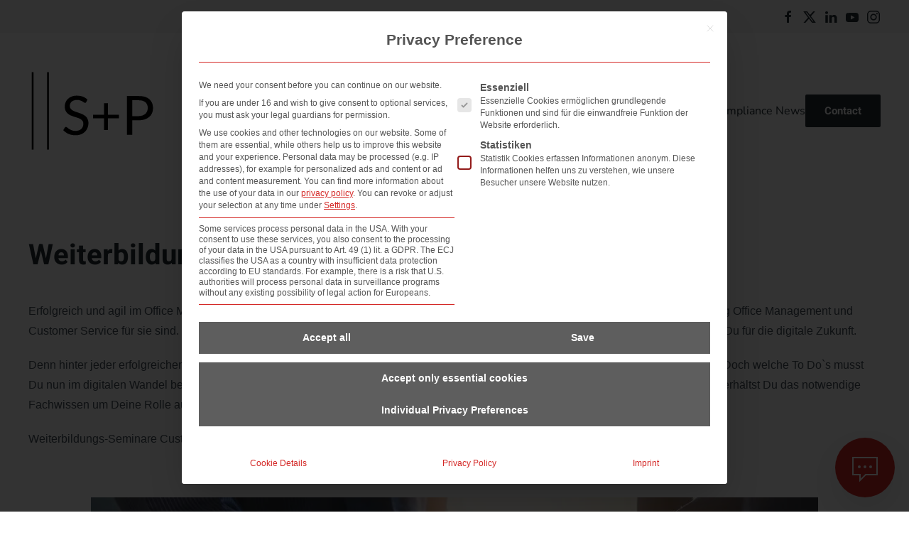

--- FILE ---
content_type: text/javascript; charset=utf-8
request_url: https://sp-courses.com/wp-content/plugins/seminar-tables//script.js?ver=6.9
body_size: 2208
content:
window.addEventListener('load', function () {

// const previousURL = document.referrer;
// console.log('Coming from: ' + previousURL);


const queryString = window.location.search;
const urlParams = new URLSearchParams(queryString);
var preis = urlParams.get('preis')
if (preis !== null){
    price = preis;
    preis = '<div class="uk-text-large uk-text-bold">' + preis + ' € <span class="uk-text-meta">Plus statutory VAT.</span></div>';

}



  jQuery(".seminartab").prependTo(".semtable");
  var e = [],
      o = document.querySelectorAll(".seminartab th");
  document.querySelectorAll(".seminartab th"), document.querySelector(".seminartab tbody");
  for (var t = 0; t < o.length; t++) {
      var n = o[t];
      e.push(n.textContent.replace(/\r?\n|\r/, ""))
  }
  var i = [];
  location.search.replace("?", "").split("&").forEach(function(e) {
      i[(split = e.split("=", 2))[0]] = split[1]
  });
  var a = i.table_filter,
      r = window.location.href,
      r = r.split("?"),
      r = r[0];
  if (console.log(r), null != a) var a = a.replace("%C3%BC", "\xfc"),
      a = a.replace("%C3%9C", "\xdc"),
      a = a.replace("%C3%B6", "\xf6"),
      a = a.replace("%C3%96", "\xd6"),
      a = a.replace("%C3%A4", "\xe4"),
      a = a.replace("%C3%84", "\xc4"),
      a = a.replace("%C3%9F", "\xdf"),
      a = a.replace("xampx", " ");
  null == a && (console.log("get is not defined"), a = ""), "" != a && console.log("get is defined"), console.log("filter:" + a), (function e(o) {
      return null === document.querySelector(o) ? new Promise(e => {
          requestAnimationFrame(e)
      }).then(() => e(o)) : Promise.resolve(!0)
  })(".dataTables_filter").then(e => {
      console.info(e), jQuery(window).ready(function() {
          jQuery(".dataTables_filter input").attr("id", "semsearch"), document.getElementById("semsearch").value = a, "" != a && (jQuery("#semsearch").prop("disabled", !0), jQuery(".dataTables_filter").attr("id", "semsearchlabel"), jQuery("#semsearchlabel").click(function() {
              window.location.replace(r)
          })), jQuery("#tablepress-107").DataTable().columns(".select-filter").every(function() {
              var e = this,
                  o = $("<select />").appendTo(this.footer()).on("change", function() {
                      e.search($(this).val()).draw()
                  });
              this.cache("search").sort().unique().each(function(e) {
                  o.append($('<option value="' + e + '">' + e + "</option>"))
              })
          })
      })
  }), jQuery("#searchbtn").click(function() {
      var e = document.getElementById("namebtn").value;
      if ("x" == o || "x " == o) var o = new Date().getFullYear();
      window.location.href = r + "course-dates/?search_input=" + e
  }), jQuery(document).keypress(function(e) {
      "13" == (e.keyCode ? e.keyCode : e.which) && jQuery("#searchbtn").click()
  }), jQuery(".home #tm-middle #tm-content .uk-article.page_php.number-1").addClass("seminarsearch");
  var s = jQuery(".home .uk-article.page_php.number-1 .tm-article-featured-image img").outerHeight(),
      c = jQuery(".home .uk-article.page_php.number-1 .uk-article-title").outerHeight(),
      l = jQuery(".redbox").innerHeight() - jQuery(".redbox").height(),
      d = s - c - l;
  console.log("height:" + d), jQuery(".redbox").css("height", d + "px"), jQuery(".home #tm-middle #tm-content article").append('<div class="target"></div>'), jQuery(".srcobj").appendTo(".target");
  var h, u = setInterval(function() {
      if (jQuery(".resetting").length) {

        console.log('PREIS = ' + preis);
        jQuery('#preis').html(preis);
        jQuery('#price').val(price);

        // if (jQuery(".resetting").length) {
    if(window.location.href === "https://sp-courses.com/kontakt-formular-step-0/" || window.location.href === "https://sp-courses.com/contact/"){



        //   jQuery('#trace').val(previousURL); 
          jQuery('#topic').val(scookie);


    

    }
    // }
          console.log("Exists!"), clearInterval(u);
          var e = function e(o) {
                  var t, n, i = decodeURIComponent(window.location.search.substring(1)).split("&");
                  for (n = 0; n < i.length; n++)
                      if ((t = i[n].split("="))[0] === o) return void 0 === t[1] || t[1]
              },
              o = e("seminar"),
              t = e("locdate"),
              n = e("multi"),
              i = e("loc"),
              a = e("date");
          if (o = (o = o.replaceAll("-s-", " ")).replaceAll("-dd-", ":"), t = (t = t.replaceAll("-s-", " ")).replaceAll("-d-", "."), a && (a = (a = a.replaceAll("-s-", " ")).replaceAll("-d-", ".")), t) {
              if ("false" != n && (jQuery(".wunschtermin").css("display", "none"), jQuery(".wunschort").css("display", "none")), "false" == n && jQuery(".termin").css("display", "none"), console.log("LOOOOOOG " + t.length), t.includes("X")) var t = t.split("+").join(" "),
                  t = t.split("X");
              else var t = t.split("+");
              var r = t.length,
                  s = 0;
              if (console.log("$semInput: " + o), console.log("$locdate: " + t), console.log("$locdateLength: " + r), console.log("$loc: " + i), console.log("$date: " + a), null != o && (document.getElementById("seminar").value = o, jQuery(document).ready(function() {
                      jQuery('input[name="Ort"]').val(i), jQuery('input[name="Termin"]').val(a)
                  })), "false" != n) {
                  jQuery("#termin option").remove();
                  var c = new Option("Choose date", "Choose date");
                  for (jQuery(c).html("Choose date"), jQuery("#termin").append(c); s < r;) {
                      var l = new Option(t[s], t[s]);
                      jQuery(l).html(t[s]), jQuery("#termin").append(l), s++
                  }
              }
          } else jQuery(".termin").css("display", "none")

          
          console.log('val:' + o);
          jQuery( "#semval" ).text(o);

      }
  }, 100)
  jQuery( "input[type=checkbox]" ).addClass( "uk-checkbox" );

  var bgsrc = document.getElementById("bimg").src;
  jQuery("#bgt").attr("style", "background-image: url('" + bgsrc + "');");
  jQuery(".wpcf7-response-output").detach().appendTo(".aim-container");
//   $(".wpcf7-response-output").prepend('<span uk-icon="warning"></span>'); 
//   window.addEventListener('load', function () {
    window.addEventListener('load', function () {
        jQuery( '<span uk-icon="warning"></span>' ).prependTo( ".wpcf7-response-output" );


// cwidth = jQuery('.aim-rounded').outerWidth();
// cheight = jQuery('.aim-rounded').outerHeight();
// jQuery('.aim-container-blur').height(cheight + 30);
// jQuery('.aim-container-blur').width(cwidth + 30);
// jQuery('.aim-container-blur').css('margin-top', '-' + cheight - 15 + 'px');
// jQuery('.aim-container-blur').css('margin-left', '-15px');




})







  var imgsrc = document.getElementById("smimg").src;
  var src = document.getElementById("semimage").src;
  jQuery("#semimage").attr("data-src", imgsrc);


// })


})
